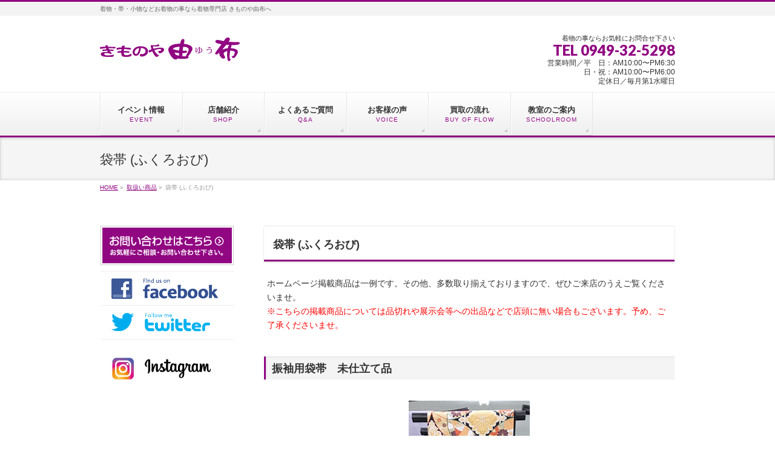

--- FILE ---
content_type: text/html; charset=UTF-8
request_url: http://kimonoya-you.co.jp/item/%E5%B8%AF/
body_size: 14234
content:
<!DOCTYPE html>
<!--[if IE]>
<meta http-equiv="X-UA-Compatible" content="IE=Edge">
<![endif]-->
<html xmlns:fb="http://ogp.me/ns/fb#" lang="ja">
<head>
<meta charset="UTF-8" />
<link rel="start" href="http://kimonoya-you.co.jp" title="HOME" />

<!--[if lte IE 8]>
<link rel="stylesheet" type="text/css" media="all" href="http://kimonoya-you.co.jp/blog/wp-content/themes/biz-vektor-child/style_oldie.css" />
<![endif]-->
<meta id="viewport" name="viewport" content="width=device-width, initial-scale=1">
<title>袋帯 (ふくろおび) | 取扱い商品 | きものや由布</title>
<meta name='robots' content='max-image-preview:large' />
	<style>img:is([sizes="auto" i], [sizes^="auto," i]) { contain-intrinsic-size: 3000px 1500px }</style>
	<meta name="keywords" content="福岡　着物,福岡　着物屋,福岡　呉服,福岡　着物,クリーニング　呉服屋,福岡　和小物,福岡　和装,福岡　着付け教室,福岡　振袖,福岡　振袖　レンタル,きものや由布" />
<link rel='dns-prefetch' href='//fonts.googleapis.com' />
<link rel="alternate" type="application/rss+xml" title="きものや由布 &raquo; フィード" href="http://kimonoya-you.co.jp/feed/" />
<link rel="alternate" type="application/rss+xml" title="きものや由布 &raquo; コメントフィード" href="http://kimonoya-you.co.jp/comments/feed/" />
<meta name="description" content="袋帯 (ふくろおび)ホームページ掲載商品は一例です。その他、多数取り揃えておりますので、ぜひご来店のうえご覧くださいませ。※こちらの掲載商品については品切れや展示会等への出品などで店頭に無い場合もございます。予め、ご了承くださいませ。振袖用袋帯　未仕立て品&nbsp;振袖用袋帯　未仕立て品&nbsp;その他、新品未仕立て振袖用袋帯&nbsp;新品未仕立て振袖用袋帯33,000円(税込)より、ご奉仕価格" />
<style type="text/css">.keyColorBG,.keyColorBGh:hover,.keyColor_bg,.keyColor_bg_hover:hover{background-color: #910782;}.keyColorCl,.keyColorClh:hover,.keyColor_txt,.keyColor_txt_hover:hover{color: #910782;}.keyColorBd,.keyColorBdh:hover,.keyColor_border,.keyColor_border_hover:hover{border-color: #910782;}.color_keyBG,.color_keyBGh:hover,.color_key_bg,.color_key_bg_hover:hover{background-color: #910782;}.color_keyCl,.color_keyClh:hover,.color_key_txt,.color_key_txt_hover:hover{color: #910782;}.color_keyBd,.color_keyBdh:hover,.color_key_border,.color_key_border_hover:hover{border-color: #910782;}</style>
<script type="text/javascript">
/* <![CDATA[ */
window._wpemojiSettings = {"baseUrl":"https:\/\/s.w.org\/images\/core\/emoji\/15.0.3\/72x72\/","ext":".png","svgUrl":"https:\/\/s.w.org\/images\/core\/emoji\/15.0.3\/svg\/","svgExt":".svg","source":{"concatemoji":"http:\/\/kimonoya-you.co.jp\/blog\/wp-includes\/js\/wp-emoji-release.min.js?ver=6.7.4"}};
/*! This file is auto-generated */
!function(i,n){var o,s,e;function c(e){try{var t={supportTests:e,timestamp:(new Date).valueOf()};sessionStorage.setItem(o,JSON.stringify(t))}catch(e){}}function p(e,t,n){e.clearRect(0,0,e.canvas.width,e.canvas.height),e.fillText(t,0,0);var t=new Uint32Array(e.getImageData(0,0,e.canvas.width,e.canvas.height).data),r=(e.clearRect(0,0,e.canvas.width,e.canvas.height),e.fillText(n,0,0),new Uint32Array(e.getImageData(0,0,e.canvas.width,e.canvas.height).data));return t.every(function(e,t){return e===r[t]})}function u(e,t,n){switch(t){case"flag":return n(e,"\ud83c\udff3\ufe0f\u200d\u26a7\ufe0f","\ud83c\udff3\ufe0f\u200b\u26a7\ufe0f")?!1:!n(e,"\ud83c\uddfa\ud83c\uddf3","\ud83c\uddfa\u200b\ud83c\uddf3")&&!n(e,"\ud83c\udff4\udb40\udc67\udb40\udc62\udb40\udc65\udb40\udc6e\udb40\udc67\udb40\udc7f","\ud83c\udff4\u200b\udb40\udc67\u200b\udb40\udc62\u200b\udb40\udc65\u200b\udb40\udc6e\u200b\udb40\udc67\u200b\udb40\udc7f");case"emoji":return!n(e,"\ud83d\udc26\u200d\u2b1b","\ud83d\udc26\u200b\u2b1b")}return!1}function f(e,t,n){var r="undefined"!=typeof WorkerGlobalScope&&self instanceof WorkerGlobalScope?new OffscreenCanvas(300,150):i.createElement("canvas"),a=r.getContext("2d",{willReadFrequently:!0}),o=(a.textBaseline="top",a.font="600 32px Arial",{});return e.forEach(function(e){o[e]=t(a,e,n)}),o}function t(e){var t=i.createElement("script");t.src=e,t.defer=!0,i.head.appendChild(t)}"undefined"!=typeof Promise&&(o="wpEmojiSettingsSupports",s=["flag","emoji"],n.supports={everything:!0,everythingExceptFlag:!0},e=new Promise(function(e){i.addEventListener("DOMContentLoaded",e,{once:!0})}),new Promise(function(t){var n=function(){try{var e=JSON.parse(sessionStorage.getItem(o));if("object"==typeof e&&"number"==typeof e.timestamp&&(new Date).valueOf()<e.timestamp+604800&&"object"==typeof e.supportTests)return e.supportTests}catch(e){}return null}();if(!n){if("undefined"!=typeof Worker&&"undefined"!=typeof OffscreenCanvas&&"undefined"!=typeof URL&&URL.createObjectURL&&"undefined"!=typeof Blob)try{var e="postMessage("+f.toString()+"("+[JSON.stringify(s),u.toString(),p.toString()].join(",")+"));",r=new Blob([e],{type:"text/javascript"}),a=new Worker(URL.createObjectURL(r),{name:"wpTestEmojiSupports"});return void(a.onmessage=function(e){c(n=e.data),a.terminate(),t(n)})}catch(e){}c(n=f(s,u,p))}t(n)}).then(function(e){for(var t in e)n.supports[t]=e[t],n.supports.everything=n.supports.everything&&n.supports[t],"flag"!==t&&(n.supports.everythingExceptFlag=n.supports.everythingExceptFlag&&n.supports[t]);n.supports.everythingExceptFlag=n.supports.everythingExceptFlag&&!n.supports.flag,n.DOMReady=!1,n.readyCallback=function(){n.DOMReady=!0}}).then(function(){return e}).then(function(){var e;n.supports.everything||(n.readyCallback(),(e=n.source||{}).concatemoji?t(e.concatemoji):e.wpemoji&&e.twemoji&&(t(e.twemoji),t(e.wpemoji)))}))}((window,document),window._wpemojiSettings);
/* ]]> */
</script>
<style id='wp-emoji-styles-inline-css' type='text/css'>

	img.wp-smiley, img.emoji {
		display: inline !important;
		border: none !important;
		box-shadow: none !important;
		height: 1em !important;
		width: 1em !important;
		margin: 0 0.07em !important;
		vertical-align: -0.1em !important;
		background: none !important;
		padding: 0 !important;
	}
</style>
<link rel='stylesheet' id='wp-block-library-css' href='http://kimonoya-you.co.jp/blog/wp-includes/css/dist/block-library/style.min.css?ver=6.7.4' type='text/css' media='all' />
<style id='classic-theme-styles-inline-css' type='text/css'>
/*! This file is auto-generated */
.wp-block-button__link{color:#fff;background-color:#32373c;border-radius:9999px;box-shadow:none;text-decoration:none;padding:calc(.667em + 2px) calc(1.333em + 2px);font-size:1.125em}.wp-block-file__button{background:#32373c;color:#fff;text-decoration:none}
</style>
<style id='global-styles-inline-css' type='text/css'>
:root{--wp--preset--aspect-ratio--square: 1;--wp--preset--aspect-ratio--4-3: 4/3;--wp--preset--aspect-ratio--3-4: 3/4;--wp--preset--aspect-ratio--3-2: 3/2;--wp--preset--aspect-ratio--2-3: 2/3;--wp--preset--aspect-ratio--16-9: 16/9;--wp--preset--aspect-ratio--9-16: 9/16;--wp--preset--color--black: #000000;--wp--preset--color--cyan-bluish-gray: #abb8c3;--wp--preset--color--white: #ffffff;--wp--preset--color--pale-pink: #f78da7;--wp--preset--color--vivid-red: #cf2e2e;--wp--preset--color--luminous-vivid-orange: #ff6900;--wp--preset--color--luminous-vivid-amber: #fcb900;--wp--preset--color--light-green-cyan: #7bdcb5;--wp--preset--color--vivid-green-cyan: #00d084;--wp--preset--color--pale-cyan-blue: #8ed1fc;--wp--preset--color--vivid-cyan-blue: #0693e3;--wp--preset--color--vivid-purple: #9b51e0;--wp--preset--gradient--vivid-cyan-blue-to-vivid-purple: linear-gradient(135deg,rgba(6,147,227,1) 0%,rgb(155,81,224) 100%);--wp--preset--gradient--light-green-cyan-to-vivid-green-cyan: linear-gradient(135deg,rgb(122,220,180) 0%,rgb(0,208,130) 100%);--wp--preset--gradient--luminous-vivid-amber-to-luminous-vivid-orange: linear-gradient(135deg,rgba(252,185,0,1) 0%,rgba(255,105,0,1) 100%);--wp--preset--gradient--luminous-vivid-orange-to-vivid-red: linear-gradient(135deg,rgba(255,105,0,1) 0%,rgb(207,46,46) 100%);--wp--preset--gradient--very-light-gray-to-cyan-bluish-gray: linear-gradient(135deg,rgb(238,238,238) 0%,rgb(169,184,195) 100%);--wp--preset--gradient--cool-to-warm-spectrum: linear-gradient(135deg,rgb(74,234,220) 0%,rgb(151,120,209) 20%,rgb(207,42,186) 40%,rgb(238,44,130) 60%,rgb(251,105,98) 80%,rgb(254,248,76) 100%);--wp--preset--gradient--blush-light-purple: linear-gradient(135deg,rgb(255,206,236) 0%,rgb(152,150,240) 100%);--wp--preset--gradient--blush-bordeaux: linear-gradient(135deg,rgb(254,205,165) 0%,rgb(254,45,45) 50%,rgb(107,0,62) 100%);--wp--preset--gradient--luminous-dusk: linear-gradient(135deg,rgb(255,203,112) 0%,rgb(199,81,192) 50%,rgb(65,88,208) 100%);--wp--preset--gradient--pale-ocean: linear-gradient(135deg,rgb(255,245,203) 0%,rgb(182,227,212) 50%,rgb(51,167,181) 100%);--wp--preset--gradient--electric-grass: linear-gradient(135deg,rgb(202,248,128) 0%,rgb(113,206,126) 100%);--wp--preset--gradient--midnight: linear-gradient(135deg,rgb(2,3,129) 0%,rgb(40,116,252) 100%);--wp--preset--font-size--small: 13px;--wp--preset--font-size--medium: 20px;--wp--preset--font-size--large: 36px;--wp--preset--font-size--x-large: 42px;--wp--preset--spacing--20: 0.44rem;--wp--preset--spacing--30: 0.67rem;--wp--preset--spacing--40: 1rem;--wp--preset--spacing--50: 1.5rem;--wp--preset--spacing--60: 2.25rem;--wp--preset--spacing--70: 3.38rem;--wp--preset--spacing--80: 5.06rem;--wp--preset--shadow--natural: 6px 6px 9px rgba(0, 0, 0, 0.2);--wp--preset--shadow--deep: 12px 12px 50px rgba(0, 0, 0, 0.4);--wp--preset--shadow--sharp: 6px 6px 0px rgba(0, 0, 0, 0.2);--wp--preset--shadow--outlined: 6px 6px 0px -3px rgba(255, 255, 255, 1), 6px 6px rgba(0, 0, 0, 1);--wp--preset--shadow--crisp: 6px 6px 0px rgba(0, 0, 0, 1);}:where(.is-layout-flex){gap: 0.5em;}:where(.is-layout-grid){gap: 0.5em;}body .is-layout-flex{display: flex;}.is-layout-flex{flex-wrap: wrap;align-items: center;}.is-layout-flex > :is(*, div){margin: 0;}body .is-layout-grid{display: grid;}.is-layout-grid > :is(*, div){margin: 0;}:where(.wp-block-columns.is-layout-flex){gap: 2em;}:where(.wp-block-columns.is-layout-grid){gap: 2em;}:where(.wp-block-post-template.is-layout-flex){gap: 1.25em;}:where(.wp-block-post-template.is-layout-grid){gap: 1.25em;}.has-black-color{color: var(--wp--preset--color--black) !important;}.has-cyan-bluish-gray-color{color: var(--wp--preset--color--cyan-bluish-gray) !important;}.has-white-color{color: var(--wp--preset--color--white) !important;}.has-pale-pink-color{color: var(--wp--preset--color--pale-pink) !important;}.has-vivid-red-color{color: var(--wp--preset--color--vivid-red) !important;}.has-luminous-vivid-orange-color{color: var(--wp--preset--color--luminous-vivid-orange) !important;}.has-luminous-vivid-amber-color{color: var(--wp--preset--color--luminous-vivid-amber) !important;}.has-light-green-cyan-color{color: var(--wp--preset--color--light-green-cyan) !important;}.has-vivid-green-cyan-color{color: var(--wp--preset--color--vivid-green-cyan) !important;}.has-pale-cyan-blue-color{color: var(--wp--preset--color--pale-cyan-blue) !important;}.has-vivid-cyan-blue-color{color: var(--wp--preset--color--vivid-cyan-blue) !important;}.has-vivid-purple-color{color: var(--wp--preset--color--vivid-purple) !important;}.has-black-background-color{background-color: var(--wp--preset--color--black) !important;}.has-cyan-bluish-gray-background-color{background-color: var(--wp--preset--color--cyan-bluish-gray) !important;}.has-white-background-color{background-color: var(--wp--preset--color--white) !important;}.has-pale-pink-background-color{background-color: var(--wp--preset--color--pale-pink) !important;}.has-vivid-red-background-color{background-color: var(--wp--preset--color--vivid-red) !important;}.has-luminous-vivid-orange-background-color{background-color: var(--wp--preset--color--luminous-vivid-orange) !important;}.has-luminous-vivid-amber-background-color{background-color: var(--wp--preset--color--luminous-vivid-amber) !important;}.has-light-green-cyan-background-color{background-color: var(--wp--preset--color--light-green-cyan) !important;}.has-vivid-green-cyan-background-color{background-color: var(--wp--preset--color--vivid-green-cyan) !important;}.has-pale-cyan-blue-background-color{background-color: var(--wp--preset--color--pale-cyan-blue) !important;}.has-vivid-cyan-blue-background-color{background-color: var(--wp--preset--color--vivid-cyan-blue) !important;}.has-vivid-purple-background-color{background-color: var(--wp--preset--color--vivid-purple) !important;}.has-black-border-color{border-color: var(--wp--preset--color--black) !important;}.has-cyan-bluish-gray-border-color{border-color: var(--wp--preset--color--cyan-bluish-gray) !important;}.has-white-border-color{border-color: var(--wp--preset--color--white) !important;}.has-pale-pink-border-color{border-color: var(--wp--preset--color--pale-pink) !important;}.has-vivid-red-border-color{border-color: var(--wp--preset--color--vivid-red) !important;}.has-luminous-vivid-orange-border-color{border-color: var(--wp--preset--color--luminous-vivid-orange) !important;}.has-luminous-vivid-amber-border-color{border-color: var(--wp--preset--color--luminous-vivid-amber) !important;}.has-light-green-cyan-border-color{border-color: var(--wp--preset--color--light-green-cyan) !important;}.has-vivid-green-cyan-border-color{border-color: var(--wp--preset--color--vivid-green-cyan) !important;}.has-pale-cyan-blue-border-color{border-color: var(--wp--preset--color--pale-cyan-blue) !important;}.has-vivid-cyan-blue-border-color{border-color: var(--wp--preset--color--vivid-cyan-blue) !important;}.has-vivid-purple-border-color{border-color: var(--wp--preset--color--vivid-purple) !important;}.has-vivid-cyan-blue-to-vivid-purple-gradient-background{background: var(--wp--preset--gradient--vivid-cyan-blue-to-vivid-purple) !important;}.has-light-green-cyan-to-vivid-green-cyan-gradient-background{background: var(--wp--preset--gradient--light-green-cyan-to-vivid-green-cyan) !important;}.has-luminous-vivid-amber-to-luminous-vivid-orange-gradient-background{background: var(--wp--preset--gradient--luminous-vivid-amber-to-luminous-vivid-orange) !important;}.has-luminous-vivid-orange-to-vivid-red-gradient-background{background: var(--wp--preset--gradient--luminous-vivid-orange-to-vivid-red) !important;}.has-very-light-gray-to-cyan-bluish-gray-gradient-background{background: var(--wp--preset--gradient--very-light-gray-to-cyan-bluish-gray) !important;}.has-cool-to-warm-spectrum-gradient-background{background: var(--wp--preset--gradient--cool-to-warm-spectrum) !important;}.has-blush-light-purple-gradient-background{background: var(--wp--preset--gradient--blush-light-purple) !important;}.has-blush-bordeaux-gradient-background{background: var(--wp--preset--gradient--blush-bordeaux) !important;}.has-luminous-dusk-gradient-background{background: var(--wp--preset--gradient--luminous-dusk) !important;}.has-pale-ocean-gradient-background{background: var(--wp--preset--gradient--pale-ocean) !important;}.has-electric-grass-gradient-background{background: var(--wp--preset--gradient--electric-grass) !important;}.has-midnight-gradient-background{background: var(--wp--preset--gradient--midnight) !important;}.has-small-font-size{font-size: var(--wp--preset--font-size--small) !important;}.has-medium-font-size{font-size: var(--wp--preset--font-size--medium) !important;}.has-large-font-size{font-size: var(--wp--preset--font-size--large) !important;}.has-x-large-font-size{font-size: var(--wp--preset--font-size--x-large) !important;}
:where(.wp-block-post-template.is-layout-flex){gap: 1.25em;}:where(.wp-block-post-template.is-layout-grid){gap: 1.25em;}
:where(.wp-block-columns.is-layout-flex){gap: 2em;}:where(.wp-block-columns.is-layout-grid){gap: 2em;}
:root :where(.wp-block-pullquote){font-size: 1.5em;line-height: 1.6;}
</style>
<link rel='stylesheet' id='contact-form-7-css' href='http://kimonoya-you.co.jp/blog/wp-content/plugins/contact-form-7/includes/css/styles.css?ver=5.1.6' type='text/css' media='all' />
<link rel='stylesheet' id='Biz_Vektor_common_style-css' href='http://kimonoya-you.co.jp/blog/wp-content/themes/biz-vektor/css/bizvektor_common_min.css?ver=1.12.4' type='text/css' media='all' />
<link rel='stylesheet' id='Biz_Vektor_Design_style-css' href='http://kimonoya-you.co.jp/blog/wp-content/themes/biz-vektor/design_skins/002/002.css?ver=1.12.4' type='text/css' media='all' />
<link rel='stylesheet' id='Biz_Vektor_plugin_sns_style-css' href='http://kimonoya-you.co.jp/blog/wp-content/themes/biz-vektor/plugins/sns/style_bizvektor_sns.css?ver=6.7.4' type='text/css' media='all' />
<link rel='stylesheet' id='Biz_Vektor_add_web_fonts-css' href='//fonts.googleapis.com/css?family=Droid+Sans%3A700%7CLato%3A900%7CAnton&#038;ver=6.7.4' type='text/css' media='all' />
<link rel='stylesheet' id='slb_core-css' href='http://kimonoya-you.co.jp/blog/wp-content/plugins/simple-lightbox/client/css/app.css?ver=2.8.0' type='text/css' media='all' />
<link rel='stylesheet' id='msl-main-css' href='http://kimonoya-you.co.jp/blog/wp-content/plugins/master-slider/public/assets/css/masterslider.main.css?ver=3.5.8' type='text/css' media='all' />
<link rel='stylesheet' id='msl-custom-css' href='http://kimonoya-you.co.jp/blog/wp-content/uploads/master-slider/custom.css?ver=20.3' type='text/css' media='all' />
<script type="text/javascript" src="http://kimonoya-you.co.jp/blog/wp-includes/js/jquery/jquery.min.js?ver=3.7.1" id="jquery-core-js"></script>
<script type="text/javascript" src="http://kimonoya-you.co.jp/blog/wp-includes/js/jquery/jquery-migrate.min.js?ver=3.4.1" id="jquery-migrate-js"></script>
<link rel="https://api.w.org/" href="http://kimonoya-you.co.jp/wp-json/" /><link rel="alternate" title="JSON" type="application/json" href="http://kimonoya-you.co.jp/wp-json/wp/v2/pages/1363" /><link rel="EditURI" type="application/rsd+xml" title="RSD" href="http://kimonoya-you.co.jp/blog/xmlrpc.php?rsd" />
<link rel="canonical" href="http://kimonoya-you.co.jp/item/%e5%b8%af/" />
<link rel='shortlink' href='http://kimonoya-you.co.jp/?p=1363' />
<link rel="alternate" title="oEmbed (JSON)" type="application/json+oembed" href="http://kimonoya-you.co.jp/wp-json/oembed/1.0/embed?url=http%3A%2F%2Fkimonoya-you.co.jp%2Fitem%2F%25e5%25b8%25af%2F" />
<link rel="alternate" title="oEmbed (XML)" type="text/xml+oembed" href="http://kimonoya-you.co.jp/wp-json/oembed/1.0/embed?url=http%3A%2F%2Fkimonoya-you.co.jp%2Fitem%2F%25e5%25b8%25af%2F&#038;format=xml" />
<script>var ms_grabbing_curosr = 'http://kimonoya-you.co.jp/blog/wp-content/plugins/master-slider/public/assets/css/common/grabbing.cur', ms_grab_curosr = 'http://kimonoya-you.co.jp/blog/wp-content/plugins/master-slider/public/assets/css/common/grab.cur';</script>
<meta name="generator" content="MasterSlider 3.5.8 - Responsive Touch Image Slider | avt.li/msf" />
<!-- bizvektor twitter card -->
<meta name="twitter:card" content="summary_large_image">
<meta name="twitter:description" content="袋帯 (ふくろおび)ホームページ掲載商品は一例です。その他、多数取り揃えておりますので、ぜひご来店のうえご覧くださいませ。※こちらの掲載商品については品切れや展示会等への出品などで店頭に無い場合もございます。予め、ご了承くださいませ。振袖用袋帯　未仕立て品&nbsp;振袖用袋帯　未仕立て品&nbsp;その他、新品未仕立て振袖用袋帯&nbsp;新品未仕立て振袖用袋帯33,000円(税込)より、ご奉仕価格">
<meta name="twitter:title" content="袋帯 (ふくろおび) | 取扱い商品 | きものや由布">
<meta name="twitter:url" content="http://kimonoya-you.co.jp/item/%e5%b8%af/">
<meta name="twitter:image" content="http://kimonoya-you.co.jp/blog/wp-content/uploads/2015/10/2017-03-08_obi02.jpg">
<meta name="twitter:site" content="@kimonoya_you">
<!-- /twitter card -->
<!--[if lte IE 8]>
<link rel="stylesheet" type="text/css" media="all" href="http://kimonoya-you.co.jp/blog/wp-content/themes/biz-vektor/design_skins/002/002_oldie.css" />
<![endif]-->
<link rel="pingback" href="http://kimonoya-you.co.jp/blog/xmlrpc.php" />
		<style type="text/css">
/* FontNormal */
a,
a:hover,
a:active,
#header #headContact #headContactTel,
#gMenu .menu li a span,
#content h4,
#content h5,
#content dt,
#content .child_page_block h4 a:hover,
#content .child_page_block p a:hover,
.paging span,
.paging a,
#content .infoList ul li .infoTxt a:hover,
#content .infoList .infoListBox div.entryTxtBox h4.entryTitle a,
#footerSiteMap .menu a:hover,
#topPr h3 a:hover,
#topPr .topPrDescription a:hover,
#content ul.linkList li a:hover,
#content .childPageBox ul li.current_page_item a,
#content .childPageBox ul li.current_page_item ul li a:hover,
#content .childPageBox ul li a:hover,
#content .childPageBox ul li.current_page_item a	{ color:#910782;}

/* bg */
::selection			{ background-color:#910782;}
::-moz-selection	{ background-color:#910782;}
/* bg */
#gMenu .assistive-text,
#content .mainFootContact .mainFootBt a,
.paging span.current,
.paging a:hover,
#content .infoList .infoCate a:hover,
.sideTower li.sideBnr#sideContact a,
form#searchform input#searchsubmit,
#pagetop a:hover,
a.btn,
.linkBtn a,
input[type=button],
input[type=submit]	{ background-color:#910782;}

/* border */
#searchform input[type=submit],
p.form-submit input[type=submit],
form#searchform input#searchsubmit,
#content form input.wpcf7-submit,
#confirm-button input,
a.btn,
.linkBtn a,
input[type=button],
input[type=submit],
.moreLink a,
#headerTop,
#content h3,
#content .child_page_block h4 a,
.paging span,
.paging a,
form#searchform input#searchsubmit	{ border-color:#910782;}

#gMenu	{ border-top-color:#910782;}
#content h2,
#content h1.contentTitle,
#content h1.entryPostTitle,
.sideTower .localHead,
#topPr h3 a	{ border-bottom-color:#910782; }

@media (min-width: 770px) {
#gMenu { border-top-color:#eeeeee;}
#gMenu	{ border-bottom-color:#910782; }
#footMenu .menu li a:hover	{ color:#910782; }
}
		</style>
<!--[if lte IE 8]>
<style type="text/css">
#gMenu	{ border-bottom-color:#910782; }
#footMenu .menu li a:hover	{ color:#910782; }
</style>
<![endif]-->
<style type="text/css">
/*-------------------------------------------*/
/*	menu divide
/*-------------------------------------------*/
@media (min-width: 970px) { #gMenu .menu > li { width:14.28%; text-align:center; } }
</style>
<style type="text/css">
/*-------------------------------------------*/
/*	font
/*-------------------------------------------*/
h1,h2,h3,h4,h4,h5,h6,#header #site-title,#pageTitBnr #pageTitInner #pageTit,#content .leadTxt,#sideTower .localHead {font-family: "ヒラギノ角ゴ Pro W3","Hiragino Kaku Gothic Pro","メイリオ",Meiryo,Osaka,"ＭＳ Ｐゴシック","MS PGothic",sans-serif; }
#pageTitBnr #pageTitInner #pageTit { font-weight:lighter; }
#gMenu .menu li a strong {font-family: "ヒラギノ角ゴ Pro W3","Hiragino Kaku Gothic Pro","メイリオ",Meiryo,Osaka,"ＭＳ Ｐゴシック","MS PGothic",sans-serif; }
</style>
<link rel="stylesheet" href="http://kimonoya-you.co.jp/blog/wp-content/themes/biz-vektor-child/style.css" type="text/css" media="all" />

<!-- Global site tag (gtag.js) - Google Analytics -->
<script async src="https://www.googletagmanager.com/gtag/js?id=UA-68310270-2"></script>
<script>
  window.dataLayer = window.dataLayer || [];
  function gtag(){dataLayer.push(arguments);}
  gtag('js', new Date());

  gtag('config', 'UA-68310270-2');
</script>


</head>

<body class="page-template-default page page-id-1363 page-child parent-pageid-1233 _masterslider _ms_version_3.5.8 two-column left-sidebar">

<div id="fb-root"></div>
<script>(function(d, s, id) {
	var js, fjs = d.getElementsByTagName(s)[0];
	if (d.getElementById(id)) return;
	js = d.createElement(s); js.id = id;
	js.src = "//connect.facebook.net/ja_JP/sdk.js#xfbml=1&version=v2.3&appId=kimonogyaralyyuu@lime.ocn.ne.jp";
	fjs.parentNode.insertBefore(js, fjs);
}(document, 'script', 'facebook-jssdk'));</script>
	
<div id="wrap">

<!--[if lte IE 8]>
<div id="eradi_ie_box">
<div class="alert_title">ご利用の <span style="font-weight: bold;">Internet Exproler</span> は古すぎます。</div>
<p>あなたがご利用の Internet Explorer はすでにサポートが終了しているため、正しい表示・動作を保証しておりません。<br />
古い Internet Exproler はセキュリティーの観点からも、<a href="https://www.microsoft.com/ja-jp/windows/lifecycle/iesupport/" target="_blank" >新しいブラウザに移行する事が強く推奨されています。</a><br />
<a href="http://windows.microsoft.com/ja-jp/internet-explorer/" target="_blank" >最新のInternet Exproler</a> や <a href="https://www.microsoft.com/ja-jp/windows/microsoft-edge" target="_blank" >Edge</a> を利用するか、<a href="https://www.google.co.jp/chrome/browser/index.html" target="_blank">Chrome</a> や <a href="https://www.mozilla.org/ja/firefox/new/" target="_blank">Firefox</a> など、より早くて快適なブラウザをご利用ください。</p>
</div>
<![endif]-->

<!-- [ #headerTop ] -->
<div id="headerTop">
<div class="innerBox">
<div id="site-description">着物・帯・小物などお着物の事なら着物専門店 きものや由布へ</div>
</div>
</div><!-- [ /#headerTop ] -->

<!-- [ #header ] -->
<header id="header" class="header">
<div id="headerInner" class="innerBox">
<!-- [ #headLogo ] -->
<div id="site-title">
<a href="http://kimonoya-you.co.jp/" title="きものや由布" rel="home">
<img src="http://kimonoya-you.co.jp/blog/wp-content/uploads/2015/10/logo.gif" alt="きものや由布" /></a>
</div>
<!-- [ /#headLogo ] -->

<!-- [ #headContact ] -->
<div id="headContact" class="itemClose" onclick="showHide('headContact');"><div id="headContactInner">
<div id="headContactTxt">着物の事ならお気軽にお問合せ下さい</div>
<div id="headContactTel">TEL 0949-32-5298</div>
<div id="headContactTime">営業時間／平　日：AM10:00〜PM6:30<br />
　　　　　日・祝：AM10:00〜PM6:00<br />
定休日／毎月第1水曜日</div>
</div></div><!-- [ /#headContact ] -->

</div>
<!-- #headerInner -->
</header>
<!-- [ /#header ] -->


<!-- [ #gMenu ] -->
<div id="gMenu" class="itemClose">
<div id="gMenuInner" class="innerBox">
<h3 class="assistive-text" onclick="showHide('gMenu');"><span>MENU</span></h3>
<div class="skip-link screen-reader-text">
	<a href="#content" title="メニューを飛ばす">メニューを飛ばす</a>
</div>
<div class="menu-mainmenu-container"><ul id="menu-mainmenu" class="menu"><li id="menu-item-1389" class="menu-item menu-item-type-custom menu-item-object-custom"><a href="http://kimonoya-you.co.jp/info-cat/event/"><strong>イベント情報</strong><span>EVENT</span></a></li>
<li id="menu-item-1268" class="menu-item menu-item-type-post_type menu-item-object-page menu-item-has-children"><a href="http://kimonoya-you.co.jp/shop/"><strong>店舗紹介</strong><span>SHOP</span></a>
<ul class="sub-menu">
	<li id="menu-item-1473" class="menu-item menu-item-type-post_type menu-item-object-page"><a href="http://kimonoya-you.co.jp/shop/%e5%ae%ae%e8%8b%a5%e6%9c%ac%e5%ba%97/">宮若本店</a></li>
</ul>
</li>
<li id="menu-item-1269" class="menu-item menu-item-type-post_type menu-item-object-page"><a href="http://kimonoya-you.co.jp/qa/"><strong>よくあるご質問</strong><span>Q&#038;A</span></a></li>
<li id="menu-item-1270" class="menu-item menu-item-type-post_type menu-item-object-page"><a href="http://kimonoya-you.co.jp/voice/"><strong>お客様の声</strong><span>VOICE</span></a></li>
<li id="menu-item-1271" class="menu-item menu-item-type-post_type menu-item-object-page"><a href="http://kimonoya-you.co.jp/buy-of-flow/"><strong>買取の流れ</strong><span>BUY OF FLOW</span></a></li>
<li id="menu-item-1272" class="menu-item menu-item-type-post_type menu-item-object-page menu-item-has-children"><a href="http://kimonoya-you.co.jp/schoolroom/"><strong>教室のご案内</strong><span>SCHOOLROOM</span></a>
<ul class="sub-menu">
	<li id="menu-item-1509" class="menu-item menu-item-type-post_type menu-item-object-page"><a href="http://kimonoya-you.co.jp/schoolroom/%e3%82%86%e3%81%86%e5%92%8c%e8%a3%85%e7%9d%80%e4%bb%98%e6%95%99%e5%ae%a4%e3%81%ae%e3%81%94%e6%a1%88%e5%86%85/">ゆう和装着付教室</a></li>
	<li id="menu-item-1508" class="menu-item menu-item-type-post_type menu-item-object-page"><a href="http://kimonoya-you.co.jp/schoolroom/%e3%82%86%e3%81%86%e5%92%8c%e8%a3%81%e6%95%99%e5%ae%a4/">ゆう和裁教室</a></li>
	<li id="menu-item-1507" class="menu-item menu-item-type-post_type menu-item-object-page"><a href="http://kimonoya-you.co.jp/schoolroom/%e3%81%8a%e8%8c%b6%e6%95%99%e5%ae%a4/">お茶教室</a></li>
	<li id="menu-item-8830" class="menu-item menu-item-type-post_type menu-item-object-page"><a href="http://kimonoya-you.co.jp/schoolroom/%e5%89%8d%e7%b5%90%e3%81%b3%e7%9d%80%e4%bb%98%e3%81%91%e6%95%99%e5%ae%a4/">前結び教室</a></li>
	<li id="menu-item-1505" class="menu-item menu-item-type-post_type menu-item-object-page"><a href="http://kimonoya-you.co.jp/schoolroom/%e4%bc%8a%e8%b1%86%e7%a8%b2%e5%8f%96%e3%83%bb%e3%81%a4%e3%82%8b%e3%81%97%e9%a3%be%e3%82%8a%e6%95%99%e5%ae%a4/">伊豆稲取・つるし飾り教室</a></li>
</ul>
</li>
</ul></div>
</div><!-- [ /#gMenuInner ] -->
</div>
<!-- [ /#gMenu ] -->


<div id="pageTitBnr">
<div class="innerBox">
<div id="pageTitInner">
<h1 id="pageTit">
袋帯 (ふくろおび)</h1>
</div><!-- [ /#pageTitInner ] -->
</div>
</div><!-- [ /#pageTitBnr ] -->
<!-- [ #panList ] -->
<div id="panList">
<div id="panListInner" class="innerBox"><ul><li id="panHome" itemprop="itemListElement" itemscope itemtype="http://schema.org/ListItem"><a href="http://kimonoya-you.co.jp" itemprop="item"><span itemprop="name">HOME</span></a> &raquo; </li><li itemprop="itemListElement" itemscope itemtype="http://schema.org/ListItem"><a href="http://kimonoya-you.co.jp/item/" itemprop="item"><span itemprop="name">取扱い商品</span></a> &raquo; </li><li itemprop="itemListElement" itemscope itemtype="http://schema.org/ListItem"><span itemprop="name">袋帯 (ふくろおび)</span></li></ul></div>
</div>
<!-- [ /#panList ] -->

<div id="main" class="main">
<!-- [ #container ] -->
<div id="container" class="innerBox">
<!-- [ #content ] -->
<div id="content" class="content">

<div id="post-1363" class="entry-content">
	<h2>袋帯 (ふくろおび)</h2>
<p>ホームページ掲載商品は一例です。その他、多数取り揃えておりますので、ぜひご来店のうえご覧くださいませ。<br />
<span style="color: #ff0000;">※こちらの掲載商品については品切れや展示会等への出品などで店頭に無い場合もございます。予め、ご了承くださいませ。</span></p>
<h3>振袖用袋帯　未仕立て品</h3>
<p><img fetchpriority="high" decoding="async" class="aligncenter size-full wp-image-3851" src="http://kimonoya-you.co.jp/blog/wp-content/uploads/2015/10/2017-03-08_obi02.jpg" alt="" width="200" height="613" srcset="http://kimonoya-you.co.jp/blog/wp-content/uploads/2015/10/2017-03-08_obi02.jpg 200w, http://kimonoya-you.co.jp/blog/wp-content/uploads/2015/10/2017-03-08_obi02-98x300.jpg 98w" sizes="(max-width: 200px) 100vw, 200px" /></p>
<div class="clear_f"></div>
<p>&nbsp;</p>
<div class="clear_f"></div>
<h3>振袖用袋帯　未仕立て品</h3>
<p><img decoding="async" class="aligncenter size-full wp-image-3850" src="http://kimonoya-you.co.jp/blog/wp-content/uploads/2015/10/2017-03-08_obi01.jpg" alt="" width="200" height="613" srcset="http://kimonoya-you.co.jp/blog/wp-content/uploads/2015/10/2017-03-08_obi01.jpg 200w, http://kimonoya-you.co.jp/blog/wp-content/uploads/2015/10/2017-03-08_obi01-98x300.jpg 98w" sizes="(max-width: 200px) 100vw, 200px" /></p>
<div class="clear_f"></div>
<p>&nbsp;</p>
<div class="clear_f"></div>
<h3>その他、新品未仕立て振袖用袋帯</h3>
<p><img decoding="async" class="aligncenter size-full wp-image-3973" src="http://kimonoya-you.co.jp/blog/wp-content/uploads/2017/03/170310obi-1.jpg" alt="" width="668" height="753" srcset="http://kimonoya-you.co.jp/blog/wp-content/uploads/2017/03/170310obi-1.jpg 668w, http://kimonoya-you.co.jp/blog/wp-content/uploads/2017/03/170310obi-1-266x300.jpg 266w" sizes="(max-width: 668px) 100vw, 668px" /></p>
<div class="clear_f"></div>
<p>&nbsp;</p>
<div class="clear_f"></div>
<blockquote>
<p style="text-align: center;"><span style="color: #e52c8a;"><strong><span style="font-size: 14pt;">新品未仕立て振袖用袋帯33,000円(税込)より、ご奉仕価格にて多数取り揃えております。</span></strong></span></p>
</blockquote>
<div class="clear_f"></div>
<p>&nbsp;</p>
<div class="clear_f"></div>
<p>ホームページ掲載商品は一例です。その他、多数取り揃えておりますので、ぜひご来店のうえご覧くださいませ。<br />
<span style="color: #ff0000;">※こちらの掲載商品については品切れや展示会等への出品などで店頭に無い場合もございます。予め、ご了承くださいませ。</span></p>
	</div><!-- .entry-content -->



		<div class="childPageBox">
		<h4><a href="http://kimonoya-you.co.jp/item/">取扱い商品</a></h4>
		<ul>
		<li class="page_item page-item-1361"><a href="http://kimonoya-you.co.jp/item/%e6%8c%af%e8%a2%96-%e3%81%b5%e3%82%8a%e3%81%9d%e3%81%a7/">振袖 (ふりそで)</a></li>
<li class="page_item page-item-7197"><a href="http://kimonoya-you.co.jp/item/%e7%95%99%e8%a2%96-%e3%81%a8%e3%82%81%e3%81%9d%e3%81%a7/">留袖 (とめそで)</a></li>
<li class="page_item page-item-7201"><a href="http://kimonoya-you.co.jp/item/%e8%a8%aa%e5%95%8f%e7%9d%80/">訪問着</a></li>
<li class="page_item page-item-7203"><a href="http://kimonoya-you.co.jp/item/%e7%b4%ac-%e3%81%a4%e3%82%80%e3%81%8e%e3%83%bb%e5%b0%8f%e7%b4%8b-%e3%81%93%e3%82%82%e3%82%93/">紬 (つむぎ)・小紋 (こもん)</a></li>
<li class="page_item page-item-1363 current_page_item"><a href="http://kimonoya-you.co.jp/item/%e5%b8%af/" aria-current="page">袋帯 (ふくろおび)</a></li>
<li class="page_item page-item-7208"><a href="http://kimonoya-you.co.jp/item/%e3%81%aa%e3%81%94%e3%82%84%e5%b8%af/">なごや帯</a></li>
<li class="page_item page-item-4388"><a href="http://kimonoya-you.co.jp/item/%e4%b8%83%e4%ba%94%e4%b8%89%e3%83%bb%e5%ae%ae%e8%a9%a3%e7%9d%80/">七五三・宮詣着</a></li>
		</ul>
		</div>
		
<div class="mainFoot">
<div class="mainFootInner">
<!-- [ .mainFootContact ] --> 
<div class="mainFootContact"> 
<p class="mainFootTxt">
<span class="mainFootCatch">着物の事ならお気軽にお問合せ下さい</span>
<span class="mainFootTel">TEL 0949-32-5298</span>
<span class="mainFootTime">営業時間／平　日：AM10:00〜PM6:30<br />
　　　　　日・祝：AM10:00〜PM6:00<br />
定休日／毎月第1水曜日</span>
</p>
<div class="mainFootBt"><a href="http://kimonoya-you.co.jp/blog/contact/">
	<img src="http://kimonoya-you.co.jp/blog/wp-content/themes/biz-vektor/images/bt_contact_ja.png" alt="メールでお問い合わせはこちら" /></a>
</div> 
</div> 
<!-- [ /.mainFootContact ] -->
</div>
</div>

<!-- [ .socialSet ] -->

<div class="socialSet">

<script>window.twttr=(function(d,s,id){var js,fjs=d.getElementsByTagName(s)[0],t=window.twttr||{};if(d.getElementById(id))return t;js=d.createElement(s);js.id=id;js.src="https://platform.twitter.com/widgets.js";fjs.parentNode.insertBefore(js,fjs);t._e=[];t.ready=function(f){t._e.push(f);};return t;}(document,"script","twitter-wjs"));</script>

<ul style="margin-left:0px;">

<li class="sb_facebook sb_icon">
<a href="http://www.facebook.com/sharer.php?src=bm&u=http://kimonoya-you.co.jp/item/%e5%b8%af/&amp;t=%E8%A2%8B%E5%B8%AF+%28%E3%81%B5%E3%81%8F%E3%82%8D%E3%81%8A%E3%81%B3%29+%7C+%E5%8F%96%E6%89%B1%E3%81%84%E5%95%86%E5%93%81+%7C+%E3%81%8D%E3%82%82%E3%81%AE%E3%82%84%E7%94%B1%E5%B8%83" target="_blank" onclick="javascript:window.open(this.href, '', 'menubar=no,toolbar=no,resizable=yes,scrollbars=yes,height=400,width=600');return false;" ><span class="vk_icon_w_r_sns_fb icon_sns"></span><span class="sns_txt">Facebook</span>
</a>
</li>

<li class="sb_hatena sb_icon">
<a href="http://b.hatena.ne.jp/add?mode=confirm&url=http://kimonoya-you.co.jp/item/%e5%b8%af/&amp;title=%E8%A2%8B%E5%B8%AF+%28%E3%81%B5%E3%81%8F%E3%82%8D%E3%81%8A%E3%81%B3%29+%7C+%E5%8F%96%E6%89%B1%E3%81%84%E5%95%86%E5%93%81+%7C+%E3%81%8D%E3%82%82%E3%81%AE%E3%82%84%E7%94%B1%E5%B8%83" target="_blank" onclick="javascript:window.open(this.href, '', 'menubar=no,toolbar=no,resizable=yes,scrollbars=yes,height=400,width=520');return false;"><span class="vk_icon_w_r_sns_hatena icon_sns"></span><span class="sns_txt">Hatena</span></a>
</li>

<li class="sb_twitter sb_icon">
<a href="http://twitter.com/intent/tweet?url=http://kimonoya-you.co.jp/item/%e5%b8%af/&amp;text=%E8%A2%8B%E5%B8%AF+%28%E3%81%B5%E3%81%8F%E3%82%8D%E3%81%8A%E3%81%B3%29+%7C+%E5%8F%96%E6%89%B1%E3%81%84%E5%95%86%E5%93%81+%7C+%E3%81%8D%E3%82%82%E3%81%AE%E3%82%84%E7%94%B1%E5%B8%83" target="_blank" onclick="javascript:window.open(this.href, '', 'menubar=no,toolbar=no,resizable=yes,scrollbars=yes,height=300,width=600');return false;" ><span class="vk_icon_w_r_sns_twitter icon_sns"></span><span class="sns_txt">twitter</span></a>
</li>

<li class="sb_google sb_icon">
<a href="https://plus.google.com/share?url=http://kimonoya-you.co.jp/item/%e5%b8%af/&amp;t=%E8%A2%8B%E5%B8%AF+%28%E3%81%B5%E3%81%8F%E3%82%8D%E3%81%8A%E3%81%B3%29+%7C+%E5%8F%96%E6%89%B1%E3%81%84%E5%95%86%E5%93%81+%7C+%E3%81%8D%E3%82%82%E3%81%AE%E3%82%84%E7%94%B1%E5%B8%83" target="_blank" onclick="javascript:window.open(this.href, '', 'menubar=no,toolbar=no,resizable=yes,scrollbars=yes,height=600,width=600');return false;"><span class="vk_icon_w_r_sns_google icon_sns"></span><span class="sns_txt">Google+</span></a>
</li>


<li class="sb_pocket"><span></span>
<a data-pocket-label="pocket" data-pocket-count="horizontal" class="pocket-btn" data-save-url="http://kimonoya-you.co.jp/item/%e5%b8%af/" data-lang="en"></a>
<script type="text/javascript">!function(d,i){if(!d.getElementById(i)){var j=d.createElement("script");j.id=i;j.src="https://widgets.getpocket.com/v1/j/btn.js?v=1";var w=d.getElementById(i);d.body.appendChild(j);}}(document,"pocket-btn-js");</script>
</li>

</ul>

</div>
<!-- [ /.socialSet ] -->
</div>
<!-- [ /#content ] -->

<!-- [ #sideTower ] -->
<div id="sideTower" class="sideTower">
	<ul><li class="sideBnr" id="sideContact"><a href="http://kimonoya-you.co.jp/blog/contact/">
<img src="http://kimonoya-you.co.jp/blog/wp-content/themes/biz-vektor/images/bnr_contact_ja.png" alt="メールでお問い合わせはこちら">
</a></li>
</ul>
<ul id="snsBnr"><li><a href="https://www.facebook.com/きものギャラリー由布-441306015902757/" target="_blank"><img src="http://kimonoya-you.co.jp/blog/wp-content/themes/biz-vektor/images/bnr_facebook.png" alt="facebook" /></a></li>
<li><a href="https://twitter.com/#!/kimonoya_you" target="_blank"><img src="http://kimonoya-you.co.jp/blog/wp-content/themes/biz-vektor/images/bnr_twitter.png" alt="twitter" /></a></li>
</ul><div class="widget_text sideWidget widget widget_custom_html" id="custom_html-4"><div class="textwidget custom-html-widget"><a href="https://www.instagram.com/kimonoyayuu/" target="_blank" rel="noopener"><img class="aligncenter size-full wp-image-7353" src="http://kimonoya-you.co.jp/blog/wp-content/uploads/2020/09/banner_insta_sidebar.jpg" alt="" width="220" height="55" /></a></div></div></div>
<!-- [ /#sideTower ] -->
</div>
<!-- [ /#container ] -->

</div><!-- #main -->

<div id="back-top">
<a href="#wrap">
	<img id="pagetop" src="http://kimonoya-you.co.jp/blog/wp-content/themes/biz-vektor/js/res-vektor/images/footer_pagetop.png" alt="PAGETOP" />
</a>
</div>

<!-- [ #footerSection ] -->
<div id="footerSection">

	<div id="pagetop">
	<div id="pagetopInner" class="innerBox">
	<a href="#wrap">PAGETOP</a>
	</div>
	</div>

	<div id="footMenu">
	<div id="footMenuInner" class="innerBox">
	<div class="menu-footermenu-container"><ul id="menu-footermenu" class="menu"><li id="menu-item-1273" class="menu-item menu-item-type-post_type menu-item-object-page menu-item-home menu-item-1273"><a href="http://kimonoya-you.co.jp/">トップページ</a></li>
<li id="menu-item-1887" class="menu-item menu-item-type-custom menu-item-object-custom menu-item-1887"><a href="http://kimonoya-you.co.jp/info-cat/event/">イベント情報</a></li>
<li id="menu-item-1276" class="menu-item menu-item-type-post_type menu-item-object-page menu-item-1276"><a href="http://kimonoya-you.co.jp/shop/">店舗紹介</a></li>
<li id="menu-item-1277" class="menu-item menu-item-type-post_type menu-item-object-page menu-item-1277"><a href="http://kimonoya-you.co.jp/qa/">よくあるご質問</a></li>
<li id="menu-item-1278" class="menu-item menu-item-type-post_type menu-item-object-page menu-item-1278"><a href="http://kimonoya-you.co.jp/voice/">お客様の声</a></li>
<li id="menu-item-1279" class="menu-item menu-item-type-post_type menu-item-object-page menu-item-1279"><a href="http://kimonoya-you.co.jp/buy-of-flow/">買取の流れ</a></li>
<li id="menu-item-1280" class="menu-item menu-item-type-post_type menu-item-object-page menu-item-1280"><a href="http://kimonoya-you.co.jp/schoolroom/">教室のご案内</a></li>
<li id="menu-item-1281" class="menu-item menu-item-type-post_type menu-item-object-page menu-item-1281"><a href="http://kimonoya-you.co.jp/contact/">お問い合わせ</a></li>
<li id="menu-item-1291" class="menu-item menu-item-type-post_type menu-item-object-page menu-item-1291"><a href="http://kimonoya-you.co.jp/company/">会社概要</a></li>
<li id="menu-item-1282" class="menu-item menu-item-type-post_type menu-item-object-page menu-item-1282"><a href="http://kimonoya-you.co.jp/company/careers/">採用情報</a></li>
<li id="menu-item-1283" class="menu-item menu-item-type-post_type menu-item-object-page menu-item-1283"><a href="http://kimonoya-you.co.jp/info/">お知らせ</a></li>
<li id="menu-item-1284" class="menu-item menu-item-type-post_type menu-item-object-page menu-item-1284"><a href="http://kimonoya-you.co.jp/staff-blog/">スタッフブログ</a></li>
</ul></div>	</div>
	</div>

	<!-- [ #footer ] -->
	<div id="footer">
	<!-- [ #footerInner ] -->
	<div id="footerInner" class="innerBox">
		<dl id="footerOutline">
		<dt>きものや由布</dt>
		<dd>
		よりよい着物をより安く…<br />
着物(きもの)の事ならお任せください。<br />
<br />
■宮若本店<br />
福岡県宮若市本城1109-1<br />
TEL：0949-32-5298<br />
FAX：0949-32-5502<br />
		</dd>
		</dl>
		<!-- [ #footerSiteMap ] -->
		<div id="footerSiteMap">
<div class="menu-footermenu-container"><ul id="menu-footermenu-1" class="menu"><li class="menu-item menu-item-type-post_type menu-item-object-page menu-item-home menu-item-1273"><a href="http://kimonoya-you.co.jp/">トップページ</a></li>
<li class="menu-item menu-item-type-custom menu-item-object-custom menu-item-1887"><a href="http://kimonoya-you.co.jp/info-cat/event/">イベント情報</a></li>
<li class="menu-item menu-item-type-post_type menu-item-object-page menu-item-1276"><a href="http://kimonoya-you.co.jp/shop/">店舗紹介</a></li>
<li class="menu-item menu-item-type-post_type menu-item-object-page menu-item-1277"><a href="http://kimonoya-you.co.jp/qa/">よくあるご質問</a></li>
<li class="menu-item menu-item-type-post_type menu-item-object-page menu-item-1278"><a href="http://kimonoya-you.co.jp/voice/">お客様の声</a></li>
<li class="menu-item menu-item-type-post_type menu-item-object-page menu-item-1279"><a href="http://kimonoya-you.co.jp/buy-of-flow/">買取の流れ</a></li>
<li class="menu-item menu-item-type-post_type menu-item-object-page menu-item-1280"><a href="http://kimonoya-you.co.jp/schoolroom/">教室のご案内</a></li>
<li class="menu-item menu-item-type-post_type menu-item-object-page menu-item-1281"><a href="http://kimonoya-you.co.jp/contact/">お問い合わせ</a></li>
<li class="menu-item menu-item-type-post_type menu-item-object-page menu-item-1291"><a href="http://kimonoya-you.co.jp/company/">会社概要</a></li>
<li class="menu-item menu-item-type-post_type menu-item-object-page menu-item-1282"><a href="http://kimonoya-you.co.jp/company/careers/">採用情報</a></li>
<li class="menu-item menu-item-type-post_type menu-item-object-page menu-item-1283"><a href="http://kimonoya-you.co.jp/info/">お知らせ</a></li>
<li class="menu-item menu-item-type-post_type menu-item-object-page menu-item-1284"><a href="http://kimonoya-you.co.jp/staff-blog/">スタッフブログ</a></li>
</ul></div></div>
		<!-- [ /#footerSiteMap ] -->
	</div>
	<!-- [ /#footerInner ] -->
	</div>
	<!-- [ /#footer ] -->

	<!-- [ #siteBottom ] -->
	<div id="siteBottom">
	<div id="siteBottomInner" class="innerBox">
	Copyright © きものや由布
	</div>
	</div>
	<!-- [ /#siteBottom ] -->
</div>
<!-- [ /#footerSection ] -->
</div>
<!-- [ /#wrap ] -->
<link rel='stylesheet' id='setVkBlockEditorCss-css' href='http://kimonoya-you.co.jp/blog/wp-content/plugins/vk-block-editor/css/vk-editor-body.css?ver=2012-06-24' type='text/css' media='all' />
<script type="text/javascript" id="vk-ltc-js-js-extra">
/* <![CDATA[ */
var vkLtc = {"ajaxurl":"http:\/\/kimonoya-you.co.jp\/blog\/wp-admin\/admin-ajax.php"};
/* ]]> */
</script>
<script type="text/javascript" src="http://kimonoya-you.co.jp/blog/wp-content/plugins/vk-link-target-controller/js/script.min.js?ver=1.4.1" id="vk-ltc-js-js"></script>
<script type="text/javascript" id="contact-form-7-js-extra">
/* <![CDATA[ */
var wpcf7 = {"apiSettings":{"root":"http:\/\/kimonoya-you.co.jp\/wp-json\/contact-form-7\/v1","namespace":"contact-form-7\/v1"}};
/* ]]> */
</script>
<script type="text/javascript" src="http://kimonoya-you.co.jp/blog/wp-content/plugins/contact-form-7/includes/js/scripts.js?ver=5.1.6" id="contact-form-7-js"></script>
<script type="text/javascript" src="http://kimonoya-you.co.jp/blog/wp-includes/js/comment-reply.min.js?ver=6.7.4" id="comment-reply-js" async="async" data-wp-strategy="async"></script>
<script type="text/javascript" id="biz-vektor-min-js-js-extra">
/* <![CDATA[ */
var bv_sliderParams = {"slideshowSpeed":"3000","animation":"fade"};
/* ]]> */
</script>
<script type="text/javascript" src="http://kimonoya-you.co.jp/blog/wp-content/themes/biz-vektor/js/biz-vektor-min.js?ver=1.12.4&#039; defer=&#039;defer" id="biz-vektor-min-js-js"></script>
<script type="text/javascript" id="slb_context">/* <![CDATA[ */if ( !!window.jQuery ) {(function($){$(document).ready(function(){if ( !!window.SLB ) { {$.extend(SLB, {"context":["public","user_guest"]});} }})})(jQuery);}/* ]]> */</script>
</body>
</html>

--- FILE ---
content_type: text/css
request_url: http://kimonoya-you.co.jp/blog/wp-content/themes/biz-vektor-child/style.css
body_size: 1707
content:
@charset "utf-8";
/*
Theme Name: ★BizVektor子テーマサンプル★
Theme URI: http://bizvektor.com
Template: biz-vektor
Description: 
Author: ★あなた ｍ９っ・ｗ・）ｂ★
Tags: 
Version: 0.1.0
*/

.sticky {}
.bypostauthor {}
.clear_f{
	clear: both;
	margin: 0px;
	padding: 0px;
}



/* =Custom
-------------------------------------------------------------- */
/* PC・スマホ切替 */
@media (max-width:640px){
.de_sp {margin-bottom: 0px;}
.de_pc {display:none;}
}
@media (min-width:641px){
.de_sp {display:none;}
.de_pc {margin-bottom: 0px;}
}

table#cs_column {
	line-height: 160%;
	font-family: "ヒラギノ角ゴ Pro W3", "Hiragino Kaku Gothic Pro", "メイリオ", Meiryo, Osaka, "ＭＳ Ｐゴシック", "MS PGothic", sans-serif;
	color: #333333;
	font-size:14px;
	line-height:140%;
	-webkit-text-size-adjust : 100%;
}
table#cs_column2 {
	width: 100%;
	border-collapse: collapse;
	border-spacing: 0;
	border-top-style: none;
	border-right-style: none;
	border-bottom-style: none;
	border-left-style: none;
	margin: 0px;
	padding: 0px;
	line-height: 160%;
	font-family: "ヒラギノ角ゴ Pro W3", "Hiragino Kaku Gothic Pro", "メイリオ", Meiryo, Osaka, "ＭＳ Ｐゴシック", "MS PGothic", sans-serif;
	color: #333333;
	font-size:14px;
	line-height:140%;
	-webkit-text-size-adjust : 100%;
}

table#cs_column2 th {
	vertical-align: top;
	border-top-style: none;
	border-right-style: none;
	border-bottom-style: none;
	border-left-style: none;

}
table#cs_column2 td {
	vertical-align: top;
	border-top-style: none;
	border-right-style: none;
	border-bottom-style: none;
	border-left-style: none;

}
.bkimg {
	background-image: url(https://annel.jp/wp-content/uploads/2017/03/pr_quality.jpg);
	background-size:contain;
	background-repeat: no-repeat;
	background-position: left top;
}

#water_h2 {
	text-shadow: 0 1px #ffffff;
	clear:both;
	font-size:128.6%;
	font-weight:bold;
	color:#333;
	position:relative;
	line-height:114.3%;
	box-shadow: 0px 1px 3px rgba(0,0,0,0.20);
	background-image: url(design_skins/002/images/line_wh.png);
	background-repeat: repeat-x;
	background-position: left top;
	border-top-width: 1px;
	border-bottom-width: 3px;
	border-top-style: solid;
	border-bottom-style: solid;
	border-top-color: #e5e5e5;
	border-bottom-color: #004098;
	margin-bottom: 25px;
	padding-top: 20px;
	padding-right: 15px;
	padding-bottom: 15px;
	padding-left: 15px;
}
#water_h3 {
	text-shadow: 0 1px #ffffff;
	box-shadow: inset 1px 1px 2px rgba(0,0,0,0.1);
	position: relative;
	clear:both;
	font-size:18px;
	margin:40px 0px 35px;
	padding:10px 10px 7px;
	background-color:#f4f4f4;
	border-left-width: 3px;
	border-left-style: solid;
	border-left-color: #004098;
	font-weight: bold;
}

#SideBanner {
	text-align: center;
	width: 100%;
}
#SideBanner img {
	margin-bottom: 15px;
}
#SideBanner2 {
	text-align: center;
	width: 100%;
	margin-bottom: 25px;
}
#SideBanner2 img {
	margin-bottom: 5px;
}
#SideBanner3 {
	text-align: center;
	width: 100%;
}
#SideBanner3 img {
	margin-bottom: 0px;
}
#line {
	width: 100%;
	margin-top: 10px;
	margin-bottom: 10px;
	border-top-width: 1px;
	border-top-style: solid;
	border-top-color: #CCCCCC;
}
#line2 {
	width: 100%;
	margin-top: 15px;
	margin-bottom: 15px;
	border-top-width: 1px;
	border-top-style: solid;
	border-top-color: #CCCCCC;
}
#line3 {
	width: 100%;
	margin-top: 15px;
	margin-bottom: 30px;
	border-top-width: 1px;
	border-top-style: solid;
	border-top-color: #CCCCCC;
	clear: none;
	float: left;
}

.ggmap {
position: relative;
padding-bottom: 56.25%;
padding-top: 30px;
height: 0;
overflow: hidden;
}
  
.ggmap iframe,
.ggmapr object,
.ggmap embed {
position: absolute;
top: 0;
left: 0;
width: 100%;
height: 100%;
}

/* 催事スケジュールテーブル */
#event_table {
	width:100%;
	border-collapse: collapse;
}
#event_table thead th {
	width:33%;
	background:#910782;
	color:#FFF;
	font-weight:bold;
	padding:10px 15px;
	border-right:#FFF solid 1px;
	border-bottom:#FFF solid 1px;
}
#event_table thead th:last-child {
	border-right:#3EB1C6 solid 1px;
}
#event_table tbody th {
	background:#910782;
	color:#FFF;
	padding:10px 15px;
	border-bottom:#FFF solid 1px;
	vertical-align:middle;
}
#event_table tbody tr:last-child th {
	border-bottom:#cccccc solid 1px;
}
#event_table tbody td {
	background:#FFF;
	padding:10px 15px;
	vertical-align:middle;
}

@media screen and (max-width: 640px) {
#event_table {
	border-collapse: collapse;
}
#event_table thead {
	display:none;
}
#event_table tbody th {
	width:100%;
	font-weight:bold;
	display:block;
}
#event_table tbody td {
	display:block;
	border-top:none;
}
#event_table tbody td::before {
	content: attr(label);
	float: left;
	clear:both;
	font-weight:bold;
}
#event_table tbody td p {
	padding-left:6em;
}
}